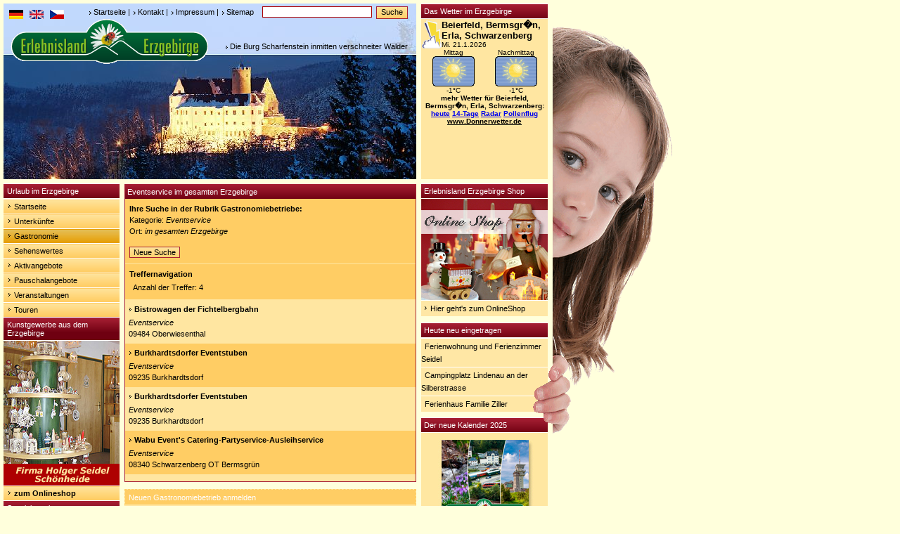

--- FILE ---
content_type: text/html; charset=UTF-8
request_url: https://erlebnisland-erzgebirge.de/index.php?index=ausgabe_l-G&kategorie=17&gemeinde=all&treffer=50&abseite=0&nebenorte=1&Suchen=Suchen
body_size: 7934
content:
<!DOCTYPE html PUBLIC "-//W3C//DTD XHTML 1.0 Transitional//EN" "https://www.w3.org/TR/xhtml1/DTD/xhtml1-transitional.dtd">
<html xmlns="https://www.w3.org/1999/xhtml">
<head>
<!-- Google tag (gtag.js) -->
<script async src="https://www.googletagmanager.com/gtag/js?id=G-2PH0RQ4H0H"></script>
<script>
  window.dataLayer = window.dataLayer || [];
  function gtag(){dataLayer.push(arguments);}
  gtag('js', new Date());

  gtag('config', 'G-2PH0RQ4H0H');
</script>
<title>Eventservice im Erzgebirge</title>
<meta name="verify-v1" content="teDicjUaTVZJgdUHq8GlvAc0BVwUPPmgq3N7YNAXzZY="/>
<meta name="keywords" content="Erzgebirge, Urlaub, Gastst&amp;auml;tte, Gastst&amp;auml;tten, Restaurant, Restaurants, Gasthof, Gasth&amp;ouml;fe, Cafe, Eiscafe, Pub, Bistro, Imbiss"/>
<meta name="description" content="Gastronomiebetriebe im Erzgebirge (Rubrik: Eventservice) - detaillierte Beschreibung, Informationen, Kontaktdaten und Fotos"/>
<meta name="page-topic" content="Reise, Tourismus, Urlaub, Erzgebirge"/>
<meta name="abstract" content="Eventservice - Urlaub im Erlebnisland Erzgebirge"/>
<meta http-equiv="Content-Type" content="text/html; charset=iso-8859-1"/>
<meta name="language" content="deutsch, de"/>
<meta name="content-language" content="de"/>
<meta name="author" content="Rene Metzler"/>
<meta name="publisher" content="WMS-Werbung Thum"/>
<meta name="copyright" content="WMS-Werbung Thum"/>
<link rel="shortcut icon" href="https://www.erlebnisland-erzgebirge.de//images/favicon.ico"/>
<link rel="stylesheet" href="https://www.erlebnisland-erzgebirge.de/css/screen.css" type="text/css" media="screen, projection"/>
<link rel="stylesheet" href="https://www.erlebnisland-erzgebirge.de/css/print.css" type="text/css" media="print"/>  
<link rel="stylesheet" href="https://www.erlebnisland-erzgebirge.de/css/multiple-instances.css" type="text/css"/> 
<link rel="stylesheet" href="https://www.erlebnisland-erzgebirge.de/lightbox/css/lightbox.css" type="text/css" media="screen" />

<script language="javascript" src="https://www.erlebnisland-erzgebirge.de/js/bildwechsel.js" type="text/javascript"></script>
<script language="javascript" src="https://www.erlebnisland-erzgebirge.de/js/spamschutz.js" type="text/javascript"></script>
<script language="javascript" src="https://www.erlebnisland-erzgebirge.de/js/cookies.js" type="text/javascript"></script>
<script language="javascript" src="https://www.erlebnisland-erzgebirge.de/js/jquery.pack.js" type="text/javascript"></script>
<script language="javascript" src="https://www.erlebnisland-erzgebirge.de/js/slideshow.js" type="text/javascript"></script>



 
</head>
<body>



<a name="top"></a>
<!-- OBEN -->
<!-- Menu oben - Suche -->
<div id="pos_oben">

<div id="pos_translate">
<a id="deutsch" name="deutsch" href="https://www.erlebnisland-erzgebirge.de" title="deutsch"><img id="deutsch2" src="../images/flag_de.gif" alt="deutsch" name="deutsch2" height="13" width="20" border="0"/></a>	&nbsp;
<a id="english" name="english" href="https://translate.google.com/translate?u=http%3A%2F%2Fwww.erlebnisland-erzgebirge.de&amp;hl=de&amp;ie=UTF-8&amp;sl=de&amp;tl=en" title="english"><img id="english2" src="../images/flag_en.gif" alt="english" name="english2" height="13" width="20" border="0"/></a>	&nbsp;
<a id="cesky" name="cesky" href="https://translate.google.com/translate?u=http%3A%2F%2Fwww.erlebnisland-erzgebirge.de&amp;hl=de&amp;ie=UTF-8&amp;sl=de&amp;tl=cs" title="cesky"><img id="cesky2" src="../images/flag_cz.gif" alt="cesky" name="cezky" height="13" width="20" border="0"/></a>
         </div> 
<div id="pos_menuoben">
	<form name="suche" method="post" action="index.php?index=suche">
		<div class="pos_obenl">
			<a href="index.php?index=home">Startseite</a> | <a href="index.php?index=kontakt">Kontakt</a> | <a href="index.php?index=impressum">Impressum</a> | <a href="index.php?index=sitemap">Sitemap</a>&nbsp;&nbsp;&nbsp;
	<input size="15" tabindex="1" type="text" id="globale_suche" style="width: 150px; font-size: 11px;" name="suche" value="" title="Bitte geben Sie einen Suchbegriff ein"/>
		&nbsp;<input name="Suchen" type="submit" class="navelemente_formbutton" id="Suchen" value="Suche"/>
	</div>
	</form>
 </div>
</div>
<!-- /Menu oben - Suche -->
<!-- Bild Kopf -->
<div id="pos_foto">
		<img src='images/kopf/winter/6.jpg' alt="" height="250" width="587" border="0" /></div>
	<div id="pos_logo">
		<a href="https://www.erlebnisland-erzgebirge.de"><img src="images/logo.gif" alt="" height="67" width="282" border="0"/></a>
	</div>
	<div id="pos_beschreibung" align="right">
		<div class="pos_obenl">
			<a href="index.php?index=ausgabe_d-S&amp;id=51">Die Burg Scharfenstein inmitten verschneiter W&auml;lder</a>	</div>
</div>
<!-- /Bild Kopf -->
<!-- /OBEN -->

<!-- LINKS -->
<div id="pos_links">
<ul id="nav">
<li><h4>Urlaub im Erzgebirge</h4></li>
<li><a href="index.php" title="Zur&uuml;ck zur Startseite von erlebnisland-erzgebirge.de">Startseite</a></li>
<li><a href="index.php?index=ausgabe_s-U" title="Finden Sie Ihre Unterkunft im Erzgebirge">Unterk&uuml;nfte</a></li>
<li> <div class="navselected"> <a href="index.php?index=ausgabe_s-G" title="Essen und Trinken im Erzgebirge">Gastronomie</a> </div></li>
<li><a href="index.php?index=ausgabe_s-S" title="Ausflugsziele und Sehensw&uuml;rdigkeiten f&uuml;r Ihren Urlaub im Erzgebirge">Sehenswertes</a></li>
<li><a href="index.php?index=ausgabe_s-A" title="F&uuml;r Aktivurlauber bietet das Erzgebirge vielf&auml;ltige M&ouml;glichkeiten">Aktivangebote</a></li>
<li><a href="index.php?index=ausgabe_s-P" title="Nutzen Sie die Arrangements unserer Vermieter">Pauschalangebote</a></li>
<li><a href="index.php?index=ausgabe_s-V&amp;datum=2026-01-21" title="Finden Sie hier Ihre gesuchte Veranstaltung">Veranstaltungen</a></li>
<li><a href="index.php?index=ausgabe_s-T" title="Vorschl&auml;ge f&uuml;r Ihre Touren durch das Erzgebirge">Touren</a></li>

</ul>

<ul id="nav">
<li><h4>Kunstgewerbe aus dem Erzgebirge</h4></li>
</ul>

<a href="https://www.pyramiden-schwibbogen.com/" target="_blank" title="Pyramiden und Schwibb�gen - Volkskunst aus dem Erzgebirge"><img src="images/seidel.jpg" alt="" border="0" /></a>

<ul id="nav">
<li><a href="https://www.pyramiden-schwibbogen.com/" target="_blank" title="Pyramiden und Schwibb�gen - Volkskunst aus dem Erzgebirge"><b>zum Onlineshop</b></a></li>
</ul>


<ul id="nav">

<!--<li><h4>�bernachtungs - Tip des Monats</h4></li>
<li><img src="images/bergblick.jpg"></li>
<li><a href="index.php?index=ausgabe_d-U&gemeinde=&id=2846">Fewo "Rohkostlinge"</a></li>
<li><a href="index.php?index=ausgabe_d-U&gemeinde=&id=284">Fewo "Bergblick"</a></li>-->


<li><h4>Spezialangebote</h4></li>
<!--<li><a href="index.php?index=kraeuterwochen"><b>Kr&auml;uterwochen 2010</b></a></li>-->
<!--<li><a href="index.php?index=artmontan"><b>artmontan 2010</b></a></li>-->
<!--<li><a href="index.php?index=tagdersachsen2013"><b>Tag der Sachsen 2013</b></a></li>-->
<!--<li><a href="index.php?index=orchestertreff2013"><b>Thumer Orchestertreff</b></a></li>-->
<li><a href="index.php?index=fotogalerie_l" title="Hunderte Fotos zeigen die Sch&ouml;nheit und Einzigartigkeit des Erzgebirges"><b>Fotogalerie</b></a></li>
<!--<li><a href="index.php?index=wanderwochen"><b>Wanderwochen 2010</b></a></li>-->
<!--<li><a href="index.php?index=familienurlaub">Familienurlaub</a></li>-->
<li><a href="index.php?index=suche&amp;suche=Barrierefrei" title="Eine &Uuml;bersicht von Unterk&uuml;nften und Sehensw&uuml;rdigkeiten f&uuml;r Menschen mit Behinderung">Barrierefrei</a></li>

<li><a href="index.php?index=ausgabe_l-B&amp;kategorie=all&amp;gemeinde=all&amp;treffer=25&amp;abseite=0&amp;nebenorte=1&amp;Suchen=Suchen" title="Finden Sie Betriebsverk&auml;ufe und Volkskunsthersteller">Betriebsverk&auml;ufe</a></li>
<li><a href="index.php?index=webcam"><b>Webcams Erzgebirge</b></a></li>
<li><a href="index.php?index=suche&amp;suche=video" title="Objekte mit Video"><b>Objekte mit Video</b></a></li>
<li><h4>Erzgebirge Regional</h4></li>
<!-- <li><a href="" >Anreise</a></li> -->
<!--<li><a href="index.php?index=ausgabe_s-F&amp;kategorie=all&amp;gemeinde=all">Fremdenverkehr</a></li>-->
<li><a href="index.php?index=ausgabe_s-O" title="Finden Sie auch den kleinsten Ortsteil im Erzgebirge">Orte</a></li>
<!--<li><a href="index.php?index=karte-A" title="&Uuml;bersichtskarte f&uuml;r das Erzgebirge">Regionen</a></li>-->

<!--<li><a href="index.php?index=links" title="Interessante und informative Internetseiten aus dem Erzgebirge">Externe Links</a></li>-->
<!--<li><a href="index.php?index=eingabe">Neueintrag</a></li>-->

<li><h4>Service</h4></li>
<li><a href="index.php?index=eingabe"><b>Neueintrag</b></a></li>
<!--<li><a href="index.php?index=fotovideo"><b>Foto / Video-Paket</b></a></li>-->
<li><a href="index.php?index=anreise" title="Interessante und informative Tipps zur Routenplanung">Anreise</a></li>
<!--<li><a href="index.php?index=fotogalerie_l" title="Hunderte Fotos zeigen die Sch&ouml;nheit und Einzigartigkeit des Erzgebirges">Fotogalerie</a></li>-->
<li><a href="index.php?index=links" title="Interessante und informative Internetseiten aus dem Erzgebirge">interessante Links</a></li>
<!--<li><a href="index.php?index=banner"><!--<img src="/images/banner.gif" alt="" width="10" height="10" />Werbebanner</a></li>-->
<li><a href="https://www.wms-werbung.eu/datenschutz.html" target="_blank">Datenschutz</a></li>
<li><a href="https://www.wms-werbung.eu/agbas.html" target="_blank">AGBs</a></li>
<li><a href="https://www.wms-werbung.eu/widerrufsrecht.html" target="_blank">Widerrufsrecht</a></li>
<li><a href="http://www.wms-onlineshop.de" target="_blank"><!--<img src="/images/banner.gif" alt="" width="10" height="10" />-->WMS-Onlineshop</a></li>
<li><a href="http://www.erlebnisland-shop.de" target="_blank">Erzgebirge-Onlineshop</a></li>
<li><a href="http://textilshop.wms-thum.de" target="_blank"><!--<img src="/images/banner.gif" alt="" width="10" height="10" />-->WMS Textil-Onlineshop</a></li>


</ul>

</div>
<!-- /LINKS -->

<!-- MITTE -->
<div id="pos_mitte">

		<div class="auflistung">
       <div class="auflistung_oben">
        <div class="auflistung_titel">
   		        <h1>Eventservice im gesamten Erzgebirge</h1></div>
		        </div>

        <div class="zeile_dunkel">
  		<h2>Ihre Suche in der Rubrik Gastronomiebetriebe:</h2>
		<p>Kategorie: <em>Eventservice</em></p>		<p>Ort: <em>im gesamten Erzgebirge</em></p>
                 <br/>
                 	<a href="index.php?index=ausgabe_s-G&amp;kategorie=17&amp;gemeinde=all" title="Suchen Sie erneut mit anderen Vorgaben" class="navelemente">Neue Suche</a>
 	 	</div>

<div class="zeile_dunkel">
<p><strong>Treffernavigation</strong></p>
<div class="navelemente_text">Anzahl der Treffer: 4</div>
</div>
<!-- auflistung pauschal -->

<!-- /auflistung -->


<!-- auflistung ort -->
<!-- /auflistung -->

    	<div class="auflistung_container">
		        	<h2><a href="index.php?index=ausgabe_d-G&amp;gemeinde=all&amp;id=762">Bistrowagen der Fichtelbergbahn
</a></h2>
        	<p style="margin: 0;"><i>Eventservice</i>
        	<br/>09484 Oberwiesenthal	</p>
			
    	</div>
    	<div class="clearboth"><img src="/images/blank.gif" width="1" height="1" alt="" /></div>

  		<!-- /container -->
					<div class="auflistung_farbe">
			    	<div class="auflistung_container">
		        	<h2><a href="index.php?index=ausgabe_d-G&amp;gemeinde=all&amp;id=796">Burkhardtsdorfer Eventstuben</a></h2>
        	<p style="margin: 0;"><i>Eventservice</i>
        	<br/>09235 Burkhardtsdorf	</p>
			
    	</div>
    	<div class="clearboth"><img src="/images/blank.gif" width="1" height="1" alt="" /></div>

  		<!-- /container -->
					</div>
			    	<div class="auflistung_container">
		        	<h2><a href="index.php?index=ausgabe_d-G&amp;gemeinde=all&amp;id=795">Burkhardtsdorfer Eventstuben</a></h2>
        	<p style="margin: 0;"><i>Eventservice</i>
        	<br/>09235 Burkhardtsdorf	</p>
			
    	</div>
    	<div class="clearboth"><img src="/images/blank.gif" width="1" height="1" alt="" /></div>

  		<!-- /container -->
					<div class="auflistung_farbe">
			    	<div class="auflistung_container">
		        	<h2><a href="index.php?index=ausgabe_d-G&amp;gemeinde=all&amp;id=767">Wabu Event's Catering-Partyservice-Ausleihservice </a></h2>
        	<p style="margin: 0;"><i>Eventservice</i>
        	<br/>08340 Schwarzenberg OT Bermsgrün	</p>
			
    	</div>
    	<div class="clearboth"><img src="/images/blank.gif" width="1" height="1" alt="" /></div>

  		<!-- /container -->
					</div>
			
<!-- /auflistung -->

<div class="navelemente_abstand">

</div>
 </div>

<div class="box_eintrag">
       <div class="box_eintrag_oben">

        <div class="box_eintrag_links"><h1>Neuen Gastronomiebetrieb anmelden</h1></div>
       </div>

       <div class="zeile_hell">

        <p>Ihr Gastronomiebetrieb ist noch nicht unter erlebnisland-erzgebirge.de aufgef�hrt?<br/>
	<a href="eingabe.php?datei=G">Melden Sie hier Ihren Gastronomiebetrieb an.</a><br/>
	</p>
       </div>

</div><!-- /box -->

<div id="pos_unten">
<p>
&copy; 2025 <a href="http://www.wms-thum.de">WMS-Werbung</a> | <a href="index.php?index=kontakt">Kontakt</a> | <a href="index.php?index=impressum">Impressum</a> | <a href="#top">Top</a>
</div>
<!-- /seite_detail --></div>


<!-- /MITTE -->



<!-- RECHTS -->
<div id="pos_rechts">
	    

	
	<!--*************************Shop Erlebnisland************************************-->
  
<div id="box_shop" style="margin: 0 0">
<h4>Erlebnisland Erzgebirge Shop</h4>

<a href="https://www.erlebnisland-shop.de" target="_blank" title="Erlebnisland Erzgebirge Online Shop"><img src="images/randshop.jpg" alt="" height="144" width="180" border="0" /></a>
<ul id="menu_shop">
<li><a href="https://www.erlebnisland-shop.de" target="_blank" title="Erlebnisland Erzgebirge OnlineShop"><img src="images/pfeil.gif" alt="Pfeil rechts" style="padding-bottom:2px;" />Hier geht's zum OnlineShop</a></li>
</ul>
</div>             
	
<div class="clearboth">&nbsp;</div>
<!--***********************Shop Erlebnisland**************************************-->

	<!--*************************Karzl Tour************************************-->
  
<!---<div id="box_shop" style="margin: 0 0">
<h4>KARZL-TOUR</h4>

<a href="https://www.juergen-huss.de/index.php?id=1352" target="_blank" title=Karzl-Tour"><img src="images/karzltour.jpg" alt="" height="248" width="180" border="0" /></a>

</div>--->             
	
<div class="clearboth">&nbsp;</div>
<!--***********************Karzl Tour**************************************-->



<!--*************************Shop WMS************************************-->
  
<!--<div id="box_shop" style="margin: 0 0">
<h4>WMS Textil-Onlineshop</h4>

<a href="https://textilshop.wms-thum.de" target="_blank" title="WMS Textil-Onlineshop"><img src="images/textil.jpg" alt="" height="144" width="180" border="0" /></a>
<ul id="menu_shop">
<li><a href="https://textilshop.wms-thum.de" target="_blank" title="WMS Textil-Onlineshop"><img src="images/pfeil.gif" alt="Pfeil rechts" style="padding-bottom:2px;" />Hier geht's zum OnlineShop</a></li>
</ul>
</div>             
	
<div class="clearboth">&nbsp;</div>-->
<!--***********************Shop WMS**************************************-->

<!--**********************Box Neueintrag****************************-->   
    	
	<div id="box_neueintrag">
    	<h4>Heute neu eingetragen</h4>   
        <ul id="menu_neueintrag">
        			<li><a href="index.php?index=ausgabe_d-U&amp;id=2578">Ferienwohnung und Ferienzimmer Seidel</a></li> 
						<li><a href="index.php?index=ausgabe_d-U&amp;id=1036">Campingplatz Lindenau an der Silberstrasse</a></li> 
						<li><a href="index.php?index=ausgabe_d-U&amp;id=2857">Ferienhaus Familie Ziller</a></li> 
					</ul>
   </div>  
    <!-- /Box Neueintrag -->
<div class="clearboth">&nbsp;</div>

<!--**********************Box Kalenderanzeige************************-->
	<div id="box_kalender">
    	    	<h4>Der neue Kalender 2025</h4>
 		<a href="https://www.erlebnisland-shop.de/kalender/erlebnisland-erzgebirge/799/jahreskalender-impressionen-erlebnisland-erzgebirge-2025" target="_blank"><img src="images/kalender2025.jpg" alt="" height="192" width="180" border="0" /></a>
    	<div class="zeile_hell">
	    	<p align="center">
	       	Jahreskalender <br/>"Erlebnisland Erzgebirge" 2025<br/>
			<b>ab sofort erh&auml;ltlich!</b><br>
	       	<img src="images/arrow_r.gif" alt="" border="0" /> <a href="https://www.erlebnisland-shop.de/kalender/erlebnisland-erzgebirge/799/jahreskalender-impressionen-erlebnisland-erzgebirge-2025" target="_blank">Informieren Sie sich hier!</a></p>
	</div>
	</div>
<!--**********************Box Kalenderanzeige************************-->

<!--**********************Box Unterkunft*****************************-->
	<div id="box_unterkunft">
    	<h4>Unterkunft suchen</h4>
		<img src="images/unterkunft_rechts.jpg" alt="" height="87" width="180" border="0" />
		<div id="formular_unterkunft">
		<form name="FormName" method="get" action="index.php">
		<input type="hidden" name="index" value="ausgabe_l-U" />
		<select name="kategorie" style="font-size:12px; width:170px;" >
		<option value="all">Alle Kategorien</option>		<option label="Ferienhaus" value="1"
		>Ferienhaus</option>
				<option label="Ferienwohnung" value="2"
		>Ferienwohnung</option>
				<option label="Pension" value="3"
		>Pension</option>
				<option label="Gasthof-Gasthaus" value="4"
		>Gasthof - Gasthaus</option>
				<option label="Hotel" value="5"
		>Hotel</option>
				<option label="Bauernhof-Reiterhof" value="7"
		>Bauernhof - Reiterhof</option>
				<option label="Camping" value="8"
		>Camping</option>
				<option label="Herberge-Freizeitheim" value="11"
		>Herberge - Freizeitheim</option>
				<option label="Bungalow-Park" value="12"
		>Bungalow-Park</option>
				<option label="Kurbetrieb" value="13"
		>Kurbetrieb</option>
				<option label="Ferienzimmer" value="14"
		>Ferienzimmer</option>
				<option label="Appartement" value="15"
		>Appartement</option>
				<option label="Natur-Erlebnishof" value="16"
		>Natur - Erlebnishof</option>
				<option label="Ferienwohnung-Ferienzimmer" value="18"
		>Ferienwohnung - Ferienzimmer</option>
				<option label="Ferienpark" value="20"
		>Ferienpark</option>
				<option label="Bergh&uuml;tte" value="21"
		>Bergh&uuml;tte</option>
				<option label="Sporthotel" value="22"
		>Sporthotel</option>
				<option label="Wellness&Wohlbefinden" value="23"
		>Wellness & Wohlbefinden</option>
		 
		</select>
		<select name="gemeinde" style="font-size:12px; width:170px;" >
		<option value="all">Im ganzen Erzgebirge suchen</option>		<option label="Altenberg" value="Altenberg"
		>Altenberg</option>		<option label="Amtsberg" value="Amtsberg"
		>Amtsberg</option>		<option label="Annaberg Buchholz" value="Annaberg Buchholz"
		>Annaberg Buchholz</option>		<option label="Aue" value="Aue"
		>Aue</option>		<option label="Auerbach" value="Auerbach"
		>Auerbach</option>		<option label="Augustusburg" value="Augustusburg"
		>Augustusburg</option>		<option label="Bad Schlema" value="Bad Schlema"
		>Bad Schlema</option>		<option label="Bannewitz" value="Bannewitz"
		>Bannewitz</option>		<option label="Bärenstein" value="Bärenstein"
		>Bärenstein</option>		<option label="Börnichen" value="Börnichen"
		>Börnichen</option>		<option label="Bobritzsch" value="Bobritzsch"
		>Bobritzsch</option>		<option label="Bockau" value="Bockau"
		>Bockau</option>		<option label="Borstendorf" value="Borstendorf"
		>Borstendorf</option>		<option label="Bozi Dar (Gottesgab)" value="Bozi Dar (Gottesgab)"
		>Bozi Dar (Gottesgab)</option>		<option label="Brand-Erbisdorf" value="Brand-Erbisdorf"
		>Brand-Erbisdorf</option>		<option label="Breitenbrunn" value="Breitenbrunn"
		>Breitenbrunn</option>		<option label="Burkhardtsdorf" value="Burkhardtsdorf"
		>Burkhardtsdorf</option>		<option label="Ceský Jiretín (Georgendorf)" value="Ceský Jiretín (Georgendorf)"
		>Ceský Jiretín (Georgendorf)</option>		<option label="Chemnitz" value="Chemnitz"
		>Chemnitz</option>		<option label="Chomutov (Komotau)" value="Chomutov (Komotau)"
		>Chomutov (Komotau)</option>		<option label="Crottendorf" value="Crottendorf"
		>Crottendorf</option>		<option label="Deutschneudorf" value="Deutschneudorf"
		>Deutschneudorf</option>		<option label="Dippoldiswalde" value="Dippoldiswalde"
		>Dippoldiswalde</option>		<option label="Dorfchemnitz" value="Dorfchemnitz"
		>Dorfchemnitz</option>		<option label="Dorfhain" value="Dorfhain"
		>Dorfhain</option>		<option label="Drebach" value="Drebach"
		>Drebach</option>		<option label="Ehrenfriedersdorf" value="Ehrenfriedersdorf"
		>Ehrenfriedersdorf</option>		<option label="Eibenstock" value="Eibenstock"
		>Eibenstock</option>		<option label="Elterlein" value="Elterlein"
		>Elterlein</option>		<option label="Eppendorf" value="Eppendorf"
		>Eppendorf</option>		<option label="Erlbach-Kirchberg" value="Erlbach-Kirchberg"
		>Erlbach-Kirchberg</option>		<option label="Falkenau" value="Falkenau"
		>Falkenau</option>		<option label="Flöha" value="Flöha"
		>Flöha</option>		<option label="Frankenstein" value="Frankenstein"
		>Frankenstein</option>		<option label="Frauenstein" value="Frauenstein"
		>Frauenstein</option>		<option label="Freiberg" value="Freiberg"
		>Freiberg</option>		<option label="Freital" value="Freital"
		>Freital</option>		<option label="Geising" value="Geising"
		>Geising</option>		<option label="Gelenau" value="Gelenau"
		>Gelenau</option>		<option label="Gersdorf" value="Gersdorf"
		>Gersdorf</option>		<option label="Geyer" value="Geyer"
		>Geyer</option>		<option label="Glashütte" value="Glashütte"
		>Glashütte</option>		<option label="Gornau" value="Gornau"
		>Gornau</option>		<option label="Gornsdorf" value="Gornsdorf"
		>Gornsdorf</option>		<option label="Grünhain-Beierfeld" value="Grünhain-Beierfeld"
		>Grünhain-Beierfeld</option>		<option label="Grünhainichen" value="Grünhainichen"
		>Grünhainichen</option>		<option label="Großhartmannsdorf" value="Großhartmannsdorf"
		>Großhartmannsdorf</option>		<option label="Großolbersdorf" value="Großolbersdorf"
		>Großolbersdorf</option>		<option label="Großrückerswalde" value="Großrückerswalde"
		>Großrückerswalde</option>		<option label="Großschirma" value="Großschirma"
		>Großschirma</option>		<option label="Halsbrücke" value="Halsbrücke"
		>Halsbrücke</option>		<option label="Hartenstein" value="Hartenstein"
		>Hartenstein</option>		<option label="Hartmannsdorf-Reichenau" value="Hartmannsdorf-Reichenau"
		>Hartmannsdorf-Reichenau</option>		<option label="Höckendorf" value="Höckendorf"
		>Höckendorf</option>		<option label="Heidersdorf" value="Heidersdorf"
		>Heidersdorf</option>		<option label="Hermsdorf / Erzgebirge" value="Hermsdorf / Erzgebirge"
		>Hermsdorf / Erzgebirge</option>		<option label="Hilbersdorf" value="Hilbersdorf"
		>Hilbersdorf</option>		<option label="Hohenstein-Ernstthal" value="Hohenstein-Ernstthal"
		>Hohenstein-Ernstthal</option>		<option label="Hohndorf" value="Hohndorf"
		>Hohndorf</option>		<option label="Horní Blatná (Platten)" value="Horní Blatná (Platten)"
		>Horní Blatná (Platten)</option>		<option label="Jahnsdorf" value="Jahnsdorf"
		>Jahnsdorf</option>		<option label="Jáchymov (St. Joachimsthal)" value="Jáchymov (St. Joachimsthal)"
		>Jáchymov (St. Joachimsthal)</option>		<option label="Jöhstadt" value="Jöhstadt"
		>Jöhstadt</option>		<option label="Jirkov (Görkau)" value="Jirkov (Görkau)"
		>Jirkov (Görkau)</option>		<option label="Johanngeorgenstadt" value="Johanngeorgenstadt"
		>Johanngeorgenstadt</option>		<option label="Kalek (Kallich)" value="Kalek (Kallich)"
		>Kalek (Kallich)</option>		<option label="Karlovy Vary (Karlsbad)" value="Karlovy Vary (Karlsbad)"
		>Karlovy Vary (Karlsbad)</option>		<option label="Königswalde" value="Königswalde"
		>Königswalde</option>		<option label="Klasterec nad Ohri (Klösterle)" value="Klasterec nad Ohri (Klösterle)"
		>Klasterec nad Ohri (Klösterle)</option>		<option label="Klingenberg" value="Klingenberg"
		>Klingenberg</option>		<option label="Kreischa" value="Kreischa"
		>Kreischa</option>		<option label="Lauter" value="Lauter"
		>Lauter</option>		<option label="Lößnitz" value="Lößnitz"
		>Lößnitz</option>		<option label="Lengefeld" value="Lengefeld"
		>Lengefeld</option>		<option label="Leubsdorf" value="Leubsdorf"
		>Leubsdorf</option>		<option label="Lichtenau" value="Lichtenau"
		>Lichtenau</option>		<option label="Lichtenberg" value="Lichtenberg"
		>Lichtenberg</option>		<option label="Lichtenstein" value="Lichtenstein"
		>Lichtenstein</option>		<option label="Lichtentanne" value="Lichtentanne"
		>Lichtentanne</option>		<option label="Litvinov (Oberleutensdorf)" value="Litvinov (Oberleutensdorf)"
		>Litvinov (Oberleutensdorf)</option>		<option label="Loucna pod Klinovcem" value="Loucna pod Klinovcem"
		>Loucna pod Klinovcem</option>		<option label="Lugau" value="Lugau"
		>Lugau</option>		<option label="Marienberg" value="Marienberg"
		>Marienberg</option>		<option label="Mildenau" value="Mildenau"
		>Mildenau</option>		<option label="Most (Brüx)" value="Most (Brüx)"
		>Most (Brüx)</option>		<option label="Mulda" value="Mulda"
		>Mulda</option>		<option label="Neuhausen" value="Neuhausen"
		>Neuhausen</option>		<option label="Neukirchen" value="Neukirchen"
		>Neukirchen</option>		<option label="Niederwürschnitz" value="Niederwürschnitz"
		>Niederwürschnitz</option>		<option label="Niederwiesa" value="Niederwiesa"
		>Niederwiesa</option>		<option label="Nová Ves v Horách" value="Nová Ves v Horách"
		>Nová Ves v Horách</option>		<option label="Oberschöna" value="Oberschöna"
		>Oberschöna</option>		<option label="Oberwiesenthal" value="Oberwiesenthal"
		>Oberwiesenthal</option>		<option label="Oederan" value="Oederan"
		>Oederan</option>		<option label="Oelsnitz" value="Oelsnitz"
		>Oelsnitz</option>		<option label="Olbernhau" value="Olbernhau"
		>Olbernhau</option>		<option label="Ort" value="Ort"
		>Ort</option>		<option label="Osek (Ossegg)" value="Osek (Ossegg)"
		>Osek (Ossegg)</option>		<option label="Pöhla" value="Pöhla"
		>Pöhla</option>		<option label="Pfaffroda" value="Pfaffroda"
		>Pfaffroda</option>		<option label="Pobershau" value="Pobershau"
		>Pobershau</option>		<option label="Pockau-Lengefeld" value="Pockau-Lengefeld"
		>Pockau-Lengefeld</option>		<option label="Pretzschendorf" value="Pretzschendorf"
		>Pretzschendorf</option>		<option label="Rabenau" value="Rabenau"
		>Rabenau</option>		<option label="Raschau-Markersbach" value="Raschau-Markersbach"
		>Raschau-Markersbach</option>		<option label="Rechenberg-Bienenmühle" value="Rechenberg-Bienenmühle"
		>Rechenberg-Bienenmühle</option>		<option label="Reinhardtsgrimma" value="Reinhardtsgrimma"
		>Reinhardtsgrimma</option>		<option label="Reinsberg" value="Reinsberg"
		>Reinsberg</option>		<option label="Sayda" value="Sayda"
		>Sayda</option>		<option label="Schönheide" value="Schönheide"
		>Schönheide</option>		<option label="Scheibenberg" value="Scheibenberg"
		>Scheibenberg</option>		<option label="Schlettau" value="Schlettau"
		>Schlettau</option>		<option label="Schmiedeberg" value="Schmiedeberg"
		>Schmiedeberg</option>		<option label="Schneeberg" value="Schneeberg"
		>Schneeberg</option>		<option label="Schwarzenberg" value="Schwarzenberg"
		>Schwarzenberg</option>		<option label="Sehmatal" value="Sehmatal"
		>Sehmatal</option>		<option label="Seiffen" value="Seiffen"
		>Seiffen</option>		<option label="Sosa" value="Sosa"
		>Sosa</option>		<option label="Stützengrün" value="Stützengrün"
		>Stützengrün</option>		<option label="Stollberg" value="Stollberg"
		>Stollberg</option>		<option label="Tannenberg" value="Tannenberg"
		>Tannenberg</option>		<option label="Teplice (Teplitz)" value="Teplice (Teplitz)"
		>Teplice (Teplitz)</option>		<option label="Thalheim" value="Thalheim"
		>Thalheim</option>		<option label="Tharandt" value="Tharandt"
		>Tharandt</option>		<option label="Thermalbad Wiesenbad" value="Thermalbad Wiesenbad"
		>Thermalbad Wiesenbad</option>		<option label="Thum" value="Thum"
		>Thum</option>		<option label="Usti nad Labem (Aussig)" value="Usti nad Labem (Aussig)"
		>Usti nad Labem (Aussig)</option>		<option label="Waldkirchen" value="Waldkirchen"
		>Waldkirchen</option>		<option label="Weißenborn" value="Weißenborn"
		>Weißenborn</option>		<option label="Wilsdruff" value="Wilsdruff"
		>Wilsdruff</option>		<option label="Wolkenstein" value="Wolkenstein"
		>Wolkenstein</option>		<option label="Zöblitz" value="Zöblitz"
		>Zöblitz</option>		<option label="Zschopau" value="Zschopau"
		>Zschopau</option>		<option label="Zschorlau" value="Zschorlau"
		>Zschorlau</option>		<option label="Zwönitz" value="Zwönitz"
		>Zwönitz</option>		<option label="Zwickau" value="Zwickau"
		>Zwickau</option>		</select>
        	<span style="float:left">
        	<input type="submit" name="Suchen" class="navelemente_formbutton" value="Suchen" />
		<input type="hidden" name="nebenorte" value="1"  />
		<input type="hidden" name="treffer" value="25"  />
		<input type="hidden" name="abseite" value="0"  />
		&nbsp;&nbsp;<img src="/images/magnify.gif" alt="" width="10" height="10" /><a href="index.php?index=ausgabe_se-U" class="suche_unterkunft">Spezialsuche</a>
		</span>
		<div class="clearboth">&nbsp;</div>
		</form>
		</div> 
		
    </div>
<!--**********************Box Unterkunft*****************************--> 

<!--**********************Box Bookmarks*********************************-->
<!--	<div id="box_top1001" style="margin: 0 0;height:380px;">
	<h4>Bookmarken bei:</h4>
		
	
</div>-->

		
    
	<div class="clearboth">&nbsp;</div>
<!--**********************Box Bookmarks*********************************-->


<!--**********************Box Merkzettel*****************************-->
	<div id="box_merkzettel">
		<h4>Merkzettel</h4> 
		<ul id="menu_merkzettel"> 
		<li><a href="">Ihr Merkzettel ist leer.</a></li>		
																		  	  	</ul>
    </div>
	<div class="clearboth">&nbsp;</div>
<!--**********************Box Merkzettel*****************************-->
    


    



<div class="clearboth">&nbsp;</div>
<!--**********************Box Diashow*******************************-->   
<script type="text/javascript">
		$(document).ready(function() {
			$('#slideshow').slideshow({
			  	timeout: '2000',
				type: 'random'
			});
	        });
</script>  	
	<div id="box_diashow" > 
		<h4>Das Erzgebirge in Bildern</h4>
	
<div id="slideshow"> 
		<a href="https://www.erlebnisland-erzgebirge.de/index.php?index=fotogalerie_l" title="zur Fotogalerie auf erlebnisland-erzgebirge.de"><img src="https://www.erlebnisland-erzgebirge.de/fotogalerie/9.jpg" alt="" /></a>
		<a href="https://www.erlebnisland-erzgebirge.de/index.php?index=fotogalerie_l" title="zur Fotogalerie auf erlebnisland-erzgebirge.de"><img src="https://www.erlebnisland-erzgebirge.de/fotogalerie/128.jpg" alt="" /></a>
		<a href="https://www.erlebnisland-erzgebirge.de/index.php?index=fotogalerie_l" title="zur Fotogalerie auf erlebnisland-erzgebirge.de"><img src="https://www.erlebnisland-erzgebirge.de/fotogalerie/29.jpg" alt="" /></a>
		<a href="https://www.erlebnisland-erzgebirge.de/index.php?index=fotogalerie_l" title="zur Fotogalerie auf erlebnisland-erzgebirge.de"><img src="https://www.erlebnisland-erzgebirge.de/fotogalerie/165.jpg" alt="" /></a>
		<a href="https://www.erlebnisland-erzgebirge.de/index.php?index=fotogalerie_l" title="zur Fotogalerie auf erlebnisland-erzgebirge.de"><img src="https://www.erlebnisland-erzgebirge.de/fotogalerie/99.jpg" alt="" /></a>
		<a href="https://www.erlebnisland-erzgebirge.de/index.php?index=fotogalerie_l" title="zur Fotogalerie auf erlebnisland-erzgebirge.de"><img src="https://www.erlebnisland-erzgebirge.de/fotogalerie/65.jpg" alt="" /></a>
		<a href="https://www.erlebnisland-erzgebirge.de/index.php?index=fotogalerie_l" title="zur Fotogalerie auf erlebnisland-erzgebirge.de"><img src="https://www.erlebnisland-erzgebirge.de/fotogalerie/149.jpg" alt="" /></a>
		<a href="https://www.erlebnisland-erzgebirge.de/index.php?index=fotogalerie_l" title="zur Fotogalerie auf erlebnisland-erzgebirge.de"><img src="https://www.erlebnisland-erzgebirge.de/fotogalerie/83.jpg" alt="" /></a>
		<a href="https://www.erlebnisland-erzgebirge.de/index.php?index=fotogalerie_l" title="zur Fotogalerie auf erlebnisland-erzgebirge.de"><img src="https://www.erlebnisland-erzgebirge.de/fotogalerie/147.jpg" alt="" /></a>
		<a href="https://www.erlebnisland-erzgebirge.de/index.php?index=fotogalerie_l" title="zur Fotogalerie auf erlebnisland-erzgebirge.de"><img src="https://www.erlebnisland-erzgebirge.de/fotogalerie/12.jpg" alt="" /></a>
		<a href="https://www.erlebnisland-erzgebirge.de/index.php?index=fotogalerie_l" title="zur Fotogalerie auf erlebnisland-erzgebirge.de"><img src="https://www.erlebnisland-erzgebirge.de/fotogalerie/17.jpg" alt="" /></a>
		<a href="https://www.erlebnisland-erzgebirge.de/index.php?index=fotogalerie_l" title="zur Fotogalerie auf erlebnisland-erzgebirge.de"><img src="https://www.erlebnisland-erzgebirge.de/fotogalerie/62.jpg" alt="" /></a>
		<a href="https://www.erlebnisland-erzgebirge.de/index.php?index=fotogalerie_l" title="zur Fotogalerie auf erlebnisland-erzgebirge.de"><img src="https://www.erlebnisland-erzgebirge.de/fotogalerie/115.jpg" alt="" /></a>
		<a href="https://www.erlebnisland-erzgebirge.de/index.php?index=fotogalerie_l" title="zur Fotogalerie auf erlebnisland-erzgebirge.de"><img src="https://www.erlebnisland-erzgebirge.de/fotogalerie/100.jpg" alt="" /></a>
		<a href="https://www.erlebnisland-erzgebirge.de/index.php?index=fotogalerie_l" title="zur Fotogalerie auf erlebnisland-erzgebirge.de"><img src="https://www.erlebnisland-erzgebirge.de/fotogalerie/86.jpg" alt="" /></a>
	</div>          

		<ul id="menu_diashow">
		<li><a href="https://www.erlebnisland-erzgebirge.de/index.php?index=fotogalerie_l" title="Hunderte Fotos zeigen die Sch&ouml;nheit und Einzigartigkeit des Erzgebirges">Hier geht's zur Fotogalerie</a></li>
 	  	</ul>

	</div>
	<!-- /Box Diashow -->              
	
	<div class="clearboth">&nbsp;</div>
<!--**********************Box Diashow*******************************--> 
		   

    
<!--**********************Box Neueintrag****************************-->  

   <div class="clearboth">&nbsp;</div>  	

	<!-- Box Optionen -->
	<!--<div id="box_optionen">
	    		<h4>Optionen</h4>
		<ul id="menu_optionen">
		<li><a href="/print.php?index=ausgabe_l-G&amp;kategorie=17&amp;gemeinde=all&amp;treffer=50&amp;abseite=0&amp;nebenorte=1&amp;Suchen=Suchen" target="blank"><img src="/images/printer.gif" alt="" width="10" height="10" />Optimierte Druckansicht</a></li>
		<li><a href="index.php?index=banner"><img src="/images/banner.gif" alt="" width="10" height="10" />Werbebanner</a></li>
  	  	</ul>
	</div>
	<div class="clearboth">&nbsp;</div>-->
	<!-- /Box Optionen -->



	
  	<div class="clearboth">&nbsp;</div>
</div>
<!-- /RECHTS --> 

<!-- WETTER -->
<div id="pos_wetter">
	<div id="box_wetter">
	<h4>Das Wetter im Erzgebirge</h4>
	<script type="text/javascript" language="javascript" src="https://www.donnerwetter.de/wetter/net/boxregio.mv?typ=1&amp;plz=08340&amp;color_bg=FFE6A1&amp;color_hi=FFE6A1&amp;color_txt=&amp;width=178"></script>
	<noscript>
	JavaScript ist deaktiviert - leider sehen Sie hier kein aktuelles Wetter. <a href="https://www.donnerwetter.de" target="_blank">www.Donnerwetter.de</a>
	</noscript>
	</div>
</div>
<!-- /WETTER -->

<!-- Bild -->
<div id="pos_bild">
</div> 
<!-- /Bild --> 

 

<script type="text/javascript">
			var box = {};
			window.addEvent('domready', function(){
				box = new MultiBox('mb', {
					useOverlay: true,
					container: document.body,
					contentColor: '#FFCD64',
					showNumbers: true,
					descClassName: 'multiBoxDesc',
					path: 'multibox/'
				});
			});
</script>





</body>
</html>

--- FILE ---
content_type: text/html
request_url: https://www.donnerwetter.de/wetter/net/boxregio.mv?typ=1&plz=08340&color_bg=FFE6A1&color_hi=FFE6A1&color_txt=&width=178
body_size: 722
content:
 
document.writeln('<form name="hpwt" method="post" action="https://www.donnerwetter.de/wetter/net/link.mv" target="_blank"><table border="0" cellspacing="1" cellpadding="0" bgcolor="#FFE6A1" width="178"><tr><td><table border="0" cellpadding="0" cellspacing="0" bgcolor="#FFE6A1"><tr><td align="left"><font face="Verdana, Arial, Helvetica, sans-serif" size="2"></font><table width="178" border="0" cellspacing="0" cellpadding="0"><tr><td valign="bottom" align="right"><a href="https://www.donnerwetter.de/" target="_blank"><img src="//static.donnerwetter.de/images/block_wolke.gif" width="28" height="40" border="0"></a></td><td valign="bottom" align="left"><font face="Verdana, Arial, Helvetica, sans-serif" color="#000000" size="2"><b>Beierfeld, Bermsgr�n, Erla, Schwarzenberg<br></b><font size="1">Mi. 21.1.2026</font></tr></table></td></tr><tr><td>')
document.writeln('<table width="100%" border="0" cellpadding="0" cellspacing="0"><tr align="center" valign="bottom" bgcolor="#FFE6A1"><td><font size="1" color="#000000" face="Verdana, Arial, Helvetica, sans-serif">Mittag</font></td><td><font size="1" color="#000000" face="Verdana, Arial, Helvetica, sans-serif">Nachmittag</font></td></tr>')
document.writeln('<tr align="center" valign="bottom"><td><img src="//static.donnerwetter.de/images/wetsym_1.gif" alt="sonnig" width="60" height="43" border="0"></a></td><td><img src="//static.donnerwetter.de/images/wetsym_1.gif" alt="sonnig" width="60" height="43" border="0"></a></td></tr>')
document.writeln('<tr align="center" valign="bottom" bgcolor="#FFE6A1"><td><font face="Verdana, Arial, Helvetica, sans-serif" color="#000000" size="1">-1&deg;C</font></td><td><font face="Verdana, Arial, Helvetica, sans-serif" color="#000000" size="1">-1&deg;C</font></td></tr></table></td></tr>')
document.writeln('<tr><td align="center"><font face="Verdana, Arial, Helvetica, sans-serif" color="#000000" size="1"><b>mehr <font face="Verdana, Arial, Helvetica, sans-serif" color="#000000" size="1"><b>Wetter f&uuml;r Beierfeld, Bermsgr�n, Erla, Schwarzenberg:</b><br></font>')
document.writeln('<font size="1"><a href="https://www.donnerwetter.de/region/region.hts?plz=08340" target="_blank" rel="nofollow">heute</a> <a href="https://www.donnerwetter.de/region/mittelfrist.hts?plz=08340" target="_blank" rel="nofollow">14-Tage</a> <a href="https://www.donnerwetter.de/radar/" target="_blank" rel="nofollow">Radar</a> <a href="https://www.donnerwetter.de/pollen/region.hts?plz=08340" target="_blank" rel="nofollow">Pollenflug</a><br></font>')
document.writeln('<font size="1" face="Verdana, Arial, Helvetica, sans-serif"><a href="https://www.donnerwetter.de" target="_blank"><font color="#000000">www.Donnerwetter.de</font></a></font></td></tr>')
document.writeln('</table></td></tr></table></form>')








